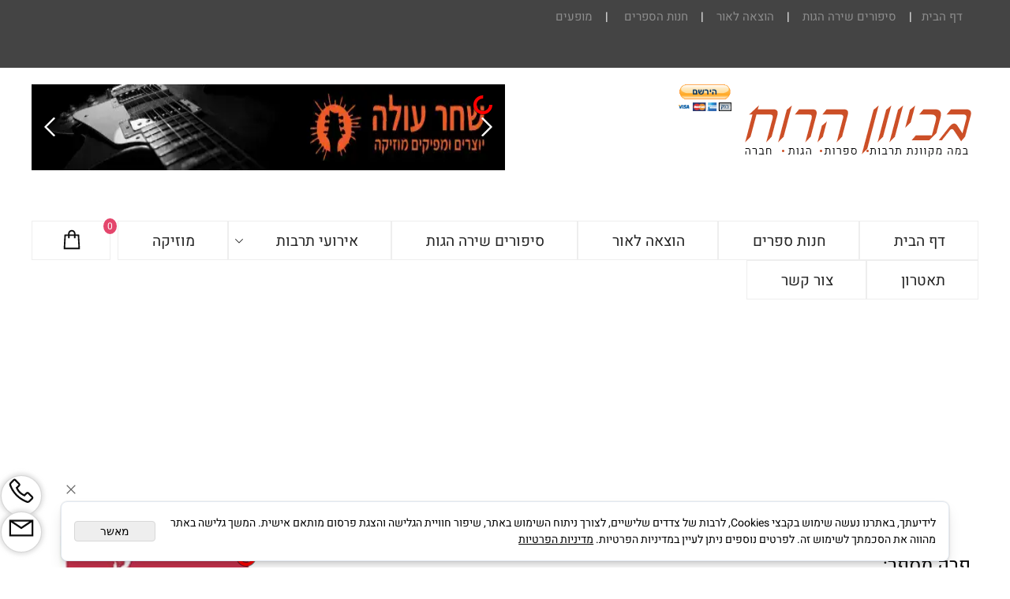

--- FILE ---
content_type: text/html
request_url: https://bkiovnhroh1.com/page3579.asp
body_size: 93199
content:
<!doctype html>
<html style="direction:rtl;" lang="he" >
<head>
    <meta charset="utf-8" />
    
    <meta name="viewport" content="width=device-width, initial-scale=1.0" />
    
            <meta name="theme-color" content="#2196f3">
            <title>בכיוון הרוח לא יוצאת עם ערסים פרק מספר מאת  נתן תמרי</title>
            <meta name="keywords" content="בכיוון הרוח, לא יוצאת עם ערסים ,פרק מספר,  נתן תמרי  ," />
            <meta name="description" content="פרק מספר מאת  נתן תמרי" />
            <meta property="og:title" content="בכיוון הרוח לא יוצאת עם ערסים פרק מספר מאת  נתן תמרי" />
            <meta property="og:description" content="פרק מספר מאת  נתן תמרי" />
            <meta property="og:site_name" content="בכיוון הרוח-במה לספרות תרבות הגות" />
            <meta property="og:url" content="https://bkiovnhroh1.com/page3579.asp" />
            
            <meta property="og:type" content="website" />
            
        <script type="application/ld+json">
{
"@context": "https://schema.org",
"@type": "WebPage",
"@id": "https://bkiovnhroh1.com/page3579.asp/#webpage",
"name": "בכיוון הרוח לא יוצאת עם ערסים פרק מספר מאת  נתן תמרי",
"url": "https://bkiovnhroh1.com/page3579.asp",
"description": "פרק מספר מאת  נתן תמרי",
"publisher": {
  "@type": "Organization",
  "@id": "https://bkiovnhroh1.com//#organization",
  "name": "בכיוון הרוח לא יוצאת עם ערסים פרק מספר מאת  נתן תמרי",
  "url": "https://bkiovnhroh1.com/"
  }
}
        </script>

        <base href="https://bkiovnhroh1.com/">
  <script>
    (function () {
      var isMobile = window.matchMedia && window.matchMedia("(max-width: 768px)").matches;
      if (isMobile) document.documentElement.classList.add("SB_Body_Mobile_Mode");
      else document.documentElement.classList.add("SB_Body_Desktop_Mode");
    })();
  </script>

            
            <link rel="stylesheet" type="text/css" href="https://cdn.2all.co.il/web/Src/css/template97.css" media="all">
            
            <link href="DolevStyle.css?v2=107" rel="stylesheet" type="text/css" media="all" />
            <link href="https://cdn.2all.co.il/web/Src/css/SB_Fonts.css" rel="stylesheet" type="text/css" media="all" />
            
        <!--  SB_Google_Tag :  Global site tag (gtag.js) - Google Analytics -->
        <script async src="https://www.googletagmanager.com/gtag/js?id=G-2MTTR6S62X"></script>
        <script>
        window.dataLayer = window.dataLayer || [];
        function gtag() { dataLayer.push(arguments); }
        gtag('js', new Date());

        
        gtag('config', 'G-2MTTR6S62X');
        
        function gtag_report_conversion(url) {
            try{
                var callback = function () {
                    if (typeof(url) != 'undefined') {
                        //window.location = url;
                    }
                };
                gtag('event', 'conversion', {'send_to': 'G-2MTTR6S62X/','event_callback': callback});
                // 'transaction_id': '','value': 1.0,'currency': 'ILS'
                return false;
            }
            catch (err) {console.log(err.message);}
        }
        function gtag_report_conversion_SB(name) {
            try{
                gtag('event', 'conversion', {'send_to': 'G-2MTTR6S62X/'});
                //,'transaction_id': '','value': 1.0,'currency': 'ILS'
                //return false;
            }catch (err) {console.log(err.message);}
        }

        


        </script>
        <link rel="canonical" href="https://bkiovnhroh1.com/page3579.asp" />
        </head>
        
            <body  id="SB_BODY_MOBILE" class="SB_BODY SB_BODY_RTL ">
                
                    <script src="https://cdn.2all.co.il/web/Src/JavaScript/JQuery2024/jquery-3.7.1.min.js" type="text/javascript"></script>
                    <header class="SB_Mobile_Header_Cont cssSb_ContainerFullWidth">
                                                                                                                                                                                                                                                                                                                                                                                                                                                                                                                                                                                                                                                                                                                                                                                                                                                                        <div class="container Css_Mobile_Top" style="min-height: 80px;">
        <!-- SB_Content_Top -->
        
<!--Content--><div class="clsDnD_Container clsBG_Fullwidth" style="background: #444444; padding: 5px; position: relative;">
<div class="row clsSBPageWidth" style="position: relative;">
<div class="col-md-9" style="padding: 5px 20px 0px 20px; position: relative;">
<div class="SB_Text_Container SB_Text_Pad" spellcheck="false" dir="rtl" style="" tabindex="0" id=""><p style="color: #ffffff;"><span style="color: #ffffff;"> <a title="דף הבית" href="DEFAULT.asp"> דף הבית </a> &nbsp; |&nbsp; &nbsp; </span> <span style="color: #ffffff;"> <a href="http://bkiovnhroh1.com/PAGE2.asp"> סיפורים שירה הגות </a> &nbsp; &nbsp;|&nbsp; &nbsp; <a href="http://bkiovnhroh1.com/PAGE464.asp"> הוצאה לאור </a> &nbsp; &nbsp;|&nbsp; &nbsp; <a title="חנות הספרים שבכיוון הרוח" href="Catalog.asp?t1=1"> חנות הספרים </a> &nbsp; &nbsp; |&nbsp; &nbsp; <a title="מופעים" href="catalog.asp?t1=2&amp;t2=1"> מופעים </a> </span></p></div>
</div>
<div class="col-md-3" style="position: relative;">

<div class="SB_Inline_Script" style=""><a href="https://ws.sharethis.com/api/sharer.php?sessionID=1649426394152.75121&amp;hostname=bkiovnhroh1.com&amp;location=%252F&amp;product=widget&amp;stid=&amp;fcmp=false&amp;fcmpv2=false&amp;publisher=ur.00000000-0000-0000-0000-000000000000&amp;refDomain=&amp;refQuery=&amp;pview_had_consent=false&amp;shareHash=sthash.T1iKVT08&amp;incomingHash=&amp;url=https%253A%252F%252Fbkiovnhroh1.com%252F&amp;sharURL=&amp;buttonType=large&amp;destination=facebook&amp;source=chicklet5x&amp;short_url=&amp;shorten=true&amp;title=%25D7%2591%25D7%259B%25D7%2599%25D7%2595%25D7%2595%25D7%259F%2520%25D7%2594%25D7%25A8%25D7%2595%25D7%2597-%25D7%2593%25D7%25A3%2520%25D7%2594%25D7%2591%25D7%2599%25D7%25AA&amp;ts=1649428685199">
<script type="text/javascript">// <!--[CDATA[
// 

// 

// 

// 

// 

(function(i, s, o, g, r, a, m) {
        i['GoogleAnalyticsObject'] = r;
        i[r] = i[r] ||
        function() {
            (i[r].q = i[r].q || []).push(arguments)
        }, i[r].l = 1 * new Date();
        a = s.createElement(o), m = s.getElementsByTagName(o)[0];
        a.async = 1;
        a.src = g;
        m.parentNode.insertBefore(a, m)
    })(window, document, 'script', '//www.google-analytics.com/analytics.js', 'ga');

    ga('create', 'UA-25187169-1', 'auto');
    ga('send', 'pageview');
// ]]--></script>
<script type="text/javascript">// <!--[CDATA[
// 

// 

// 

// 

// 

var switchTo5x = true;
// ]]--></script>
<script type="text/javascript" src="https://w.sharethis.com/button/buttons.js">// <!--[CDATA[
// 

// 

// 

// 

//
// ]]--></script>
</a></div><div class="SB_Text_Container InnerDnd" style="padding: 0px 0px 16px; z-index: 2;" spellcheck="false" dir="rtl" tabindex="0"><a class="SB_Inline_Links" href="https://www.facebook.com/profile.php?id=100063613416268" target="_blank"><p><br></p>
<p><span class="st_facebook_large" st_processed="yes" style="text-align: -webkit-center;"><span class="stButton" style="position: relative; z-index: 1; display: inline-block; cursor: pointer; margin-right: 3px; margin-left: 3px; font-size: 11px; line-height: 16px;"><span class="stLarge" style="background-size: cover; display: inline-block; height: 32px; width: 32px; position: relative; background-image: url('https://web.archive.org/web/20230306132055/https://ws.sharethis.com/images/2017/facebook_32.png');"></span></span></span><span style="text-align: -webkit-center;">&nbsp;</span><span class="st_twitter_large" st_processed="yes" style="text-align: -webkit-center;"><span class="stButton" style="position: relative; z-index: 1; display: inline-block; cursor: pointer; margin-right: 3px; margin-left: 3px; font-size: 11px; line-height: 16px;"><span class="stLarge" style="background-size: cover; display: inline-block; height: 32px; width: 32px; position: relative; background-image: url('https://web.archive.org/web/20230306132055/https://ws.sharethis.com/images/2017/twitter_32.png');"></span></span></span><span style="text-align: -webkit-center;">&nbsp;</span><span class="st_linkedin_large" st_processed="yes" style="text-align: -webkit-center;"><span class="stButton" style="position: relative; z-index: 1; display: inline-block; cursor: pointer; margin-right: 3px; margin-left: 3px; font-size: 11px; line-height: 16px;"><span class="stLarge" style="background-size: cover; display: inline-block; height: 32px; width: 32px; position: relative; background-image: url('https://web.archive.org/web/20230306132055/https://ws.sharethis.com/images/2017/linkedin_32.png');"></span></span></span><span style="text-align: -webkit-center;">&nbsp;</span><span class="st_email_large" st_processed="yes" style="text-align: -webkit-center;"><span class="stButton" style="position: relative; z-index: 1; display: inline-block; cursor: pointer; margin-right: 3px; margin-left: 3px; font-size: 11px; line-height: 16px;"><span class="stLarge" style="background-size: cover; display: inline-block; height: 32px; width: 32px; position: relative; background-image: url('https://web.archive.org/web/20230306132055/https://ws.sharethis.com/images/2017/email_32.png');"></span></span></span></p></a></div></div>
</div>
</div>
<div class="clsDnD_Container" style="position: relative;">
<div class="row">
<div class="col-md-12">
<div class="SB_Text_Container SB_fix6 SB_Sort_Group_Fix_Nested_Container" style="" tabindex="0">

</div>
</div>
</div>
</div>
<div class="clsDnD_Container" style="position: relative;">
<div class="row" style="padding: 20px 0px; position: relative;">
<div class="col-md-3" style="position: relative;">
<div class="SB_Text_Container SB_Text_Pad SB_Sort_Group_Fix_Nested_Container" style="" tabindex="0" id=""><p class="">&nbsp;</p>
<div class="SB_Img_Container_Inline SB_Fix103" style="position: relative;"><a title="דף הבית" href="https://bkiovnhroh1.com/"> <img id="60679" style="position: relative;" src="59440_3233.png" loading="lazy"> </a></div>
<p>&nbsp;</p>
<p>&nbsp;</p></div>
</div>
<div class="col-md-3" style="position: relative;">
<div class="SB_Text_Container SB_Text_Pad SB_Sort_Group_Fix_Nested_Container" tabindex="0"><form action="https://www.paypal.com/cgi-bin/webscr" method="post" target="_top" class=""><input type="hidden" name="cmd" value="_s-xclick"> <input type="hidden" name="hosted_button_id" value="QF9KXEWKAPE2Y"> <input type="image" src="https://www.paypalobjects.com/he_IL/IL/i/btn/btn_subscribeCC_LG.gif" border="0" name="submit" alt="PayPal - הדרך הקלה והבטוחה יותר לשלם באינטרנט!" fdprocessedid="gdwhgs">
<div class="SB_Img_Container_Inline SB_Fix103" style="position: relative;"><img alt="" border="0" src="https://www.paypalobjects.com/he_IL/i/scr/pixel.gif" width="1" height="1" style="position: relative;" loading="lazy"></div>
</form></div>
</div>
<div class="col-md-6" style="position: relative;">
<div class="SB_Text_Container SB_Text_Pad SB_Sort_Group_Fix_Nested_Container" spellcheck="false" dir="rtl" style="" tabindex="0">
<div class="SB_C_FlashGallery SB_inline_Iframe" sb_id="59440" gallerytype="1" galleryid="26981" style="width: 600px; height: 77px; position: relative;" id="SB_C_FlashGallery_0"></div>
</div>
</div>
</div>
</div><!--/Content-->  



<!-- /SB_Content_Top --></div>
                                                                                                                                                                                                                                                                                                                                                                                                                                                                                                                                                                                                                                                                                                                                                                                                                                                                    </header>
                                                                                                                                                                                                                                                                                                                                                                                                                                                                                                                                                                                                                                                                                                                                                                                                                                                                    
                                                                                                                                                                                                                                                                                                                                                                                                                                                                                                                                                                                                                                                                                                                                                                                                                                                                    <nav class="SB_Mobile_Header_Menu_TopPos cssSb_ContainerFullWidth">
                                                                                                                                                                                                                                                                                                                                                                                                                                                                                                                                                                                                                                                                                                                                                                                                                                                                        <div class="container Css_Mobile_Menu"><div class="sf-ma-ul-MobileMenu-DivConteiner"><ul class="sf-ma-ul sf-ma-ul-MobileMenu"><li class="sf-ma-li sf-ma-slide0" style="float:right;"><a class="sf-menu-mobile-btn0 sf-MA-OpenMenu" href="#" title="Menu" aria-label="Menu" onclick="javascript:return(false);"><span class="sf-ma-li-Icon sf-ma-li-Icon-SVG" ><svg xmlns="http://www.w3.org/2000/svg" viewBox="0 0 32 32"><path d="M 4 7 L 4 9 L 28 9 L 28 7 Z M 4 15 L 4 17 L 28 17 L 28 15 Z M 4 23 L 4 25 L 28 25 L 28 23 Z"/></svg></span></a></li><li class="sf-ma-li sf-MA-Shopping" style="float:left;"><a href="#" onclick="javascript:return(false);" title="Cart" aria-label="Cart" ><div class="clsCat_Basket_Count">0</div><span class="sf-ma-li-Icon sf-ma-li-Icon-SVG" ><svg xmlns="http://www.w3.org/2000/svg" viewBox="0 0 32 32"><path d="M 16 3 C 13.253906 3 11 5.253906 11 8 L 11 9 L 6.0625 9 L 6 9.9375 L 5 27.9375 L 4.9375 29 L 27.0625 29 L 27 27.9375 L 26 9.9375 L 25.9375 9 L 21 9 L 21 8 C 21 5.253906 18.746094 3 16 3 Z M 16 5 C 17.65625 5 19 6.34375 19 8 L 19 9 L 13 9 L 13 8 C 13 6.34375 14.34375 5 16 5 Z M 7.9375 11 L 11 11 L 11 14 L 13 14 L 13 11 L 19 11 L 19 14 L 21 14 L 21 11 L 24.0625 11 L 24.9375 27 L 7.0625 27 Z"/></svg></span></a></li></ul></div><div id="SB_Menu_2514" class="cls_div_menu_h"><UL class="sf-menu sf-js-disable sf-menu-rtl  sf-h-2 " id="DDMenuTop"><li class="sf-ma-li sf-MA-Shopping" style="float:left;"><a href="#" onclick="javascript:return(false);" title="Cart" aria-label="Cart" ><div class="clsCat_Basket_Count">0</div><span class="sf-ma-li-Icon sf-ma-li-Icon-SVG" ><svg xmlns="http://www.w3.org/2000/svg" viewBox="0 0 32 32"><path d="M 16 3 C 13.253906 3 11 5.253906 11 8 L 11 9 L 6.0625 9 L 6 9.9375 L 5 27.9375 L 4.9375 29 L 27.0625 29 L 27 27.9375 L 26 9.9375 L 25.9375 9 L 21 9 L 21 8 C 21 5.253906 18.746094 3 16 3 Z M 16 5 C 17.65625 5 19 6.34375 19 8 L 19 9 L 13 9 L 13 8 C 13 6.34375 14.34375 5 16 5 Z M 7.9375 11 L 11 11 L 11 14 L 13 14 L 13 11 L 19 11 L 19 14 L 21 14 L 21 11 L 24.0625 11 L 24.9375 27 L 7.0625 27 Z"/></svg></span></a></li><LI id="LI_H_92166"><a href="https://bkiovnhroh1.com/default.asp" target="_self" id="LI_A_92166" class="sf-a">דף הבית</a></LI><LI id="LI_H_126910"><a href="https://bkiovnhroh1.com/catalog.asp?t1=1&t2=1" target="_self" id="LI_A_126910" class="sf-a">חנות ספרים</a></LI><LI id="LI_H_126911"><a href="http://argaman-pab.com/" target="_self" id="LI_A_126911" class="sf-a">הוצאה לאור</a></LI><LI id="LI_H_92170"><a href="https://bkiovnhroh1.com/page2.asp" target="_self" id="LI_A_92170" class="sf-a">סיפורים שירה הגות</a></LI><LI id="LI_H_92190"><a href="https://bkiovnhroh1.com/page5.asp" target="_self" id="LI_A_92190" class="sf-a">אירועי תרבות</a><UL isFirstUL="1"><LI id="LI_H_92188"><a href="https://bkiovnhroh1.com/page1807.asp" target="_self" class="sf-a">ראיונות</a></LI><LI id="LI_H_92192"><a href="https://bkiovnhroh1.com/page884.asp" target="_self" id="LI_A_92192" class="sf-a">רדיו בכיוון הרוח</a></LI><LI id="LI_H_92194"><a href="https://bkiovnhroh1.com/page1781.asp" target="_self" id="LI_A_92194" class="sf-a">קולנוע טלויזיה </a></LI></UL></LI><LI id="LI_H_92164"><a href="https://bkiovnhroh1.com/page2151.asp" target="_self" id="LI_A_92164" class="sf-a">מוזיקה</a></LI><LI id="LI_H_92165"><a href="https://bkiovnhroh1.com/page115.asp" target="_self" id="LI_A_92165" class="sf-a">תאטרון</a></LI><LI id="LI_H_92171"><a href="https://bkiovnhroh1.com/contact1.asp" target="_self" id="LI_A_92171" class="sf-a">צור קשר</a></LI></UL></div></div>
                                                                                                                                                                                                                                                                                                                                                                                                                                                                                                                                                                                                                                                                                                                                                                                                                                                                    </nav>
                                                                                                                                                                                                                                                                                                                                                                                                                                                                                                                                                                                                                                                                                                                                                                                                                                                                    
                                                                                                                                                                                                                                                                                                                                                                                                                                                                                                                                                                                                                                                                                                                                                                                                                                                                    <!--[if lt IE 9]><style type="text/css">.container{width:1200px;}</style><![endif]-->
                                                                                                                                                                                                                                                                                                                                                                                                                                                                                                                                                                                                                                                                                                                                                                                                                                                                    <style>
                                                                                                                                                                                                                                                                                                                                                                                                                                                                                                                                                                                                                                                                                                                                                                                                                                                                        .Css_Mobile_Top, .Css_Mobile_Header2, .SB_Mobile_Menu_Container, .cls_SB_RMenu, .Css_Mobile_PageContent, .SB_Mobile_LMenu_Container, .Css_Mobile_Footer {
                                                                                                                                                                                                                                                                                                                                                                                                                                                                                                                                                                                                                                                                                                                                                                                                                                                                            position: relative;
                                                                                                                                                                                                                                                                                                                                                                                                                                                                                                                                                                                                                                                                                                                                                                                                                                                                        }

                                                                                                                                                                                                                                                                                                                                                                                                                                                                                                                                                                                                                                                                                                                                                                                                                                                                        @media (min-width: 768px) and (max-width:1200px) {
                                                                                                                                                                                                                                                                                                                                                                                                                                                                                                                                                                                                                                                                                                                                                                                                                                                                            HTML {
                                                                                                                                                                                                                                                                                                                                                                                                                                                                                                                                                                                                                                                                                                                                                                                                                                                                                width: 1200px !important;
                                                                                                                                                                                                                                                                                                                                                                                                                                                                                                                                                                                                                                                                                                                                                                                                                                                                            }
                                                                                                                                                                                                                                                                                                                                                                                                                                                                                                                                                                                                                                                                                                                                                                                                                                                                        }

                                                                                                                                                                                                                                                                                                                                                                                                                                                                                                                                                                                                                                                                                                                                                                                                                                                                        @media (max-width:1200px) {
                                                                                                                                                                                                                                                                                                                                                                                                                                                                                                                                                                                                                                                                                                                                                                                                                                                                            .clsBG_Fullwidth {
                                                                                                                                                                                                                                                                                                                                                                                                                                                                                                                                                                                                                                                                                                                                                                                                                                                                                width: 100% !important;
                                                                                                                                                                                                                                                                                                                                                                                                                                                                                                                                                                                                                                                                                                                                                                                                                                                                                margin-left: auto !important;
                                                                                                                                                                                                                                                                                                                                                                                                                                                                                                                                                                                                                                                                                                                                                                                                                                                                                margin-right: auto !important;
                                                                                                                                                                                                                                                                                                                                                                                                                                                                                                                                                                                                                                                                                                                                                                                                                                                                            }
                                                                                                                                                                                                                                                                                                                                                                                                                                                                                                                                                                                                                                                                                                                                                                                                                                                                        }

                                                                                                                                                                                                                                                                                                                                                                                                                                                                                                                                                                                                                                                                                                                                                                                                                                                                        @media (min-width: 768px) {
                                                                                                                                                                                                                                                                                                                                                                                                                                                                                                                                                                                                                                                                                                                                                                                                                                                                            .container:not(Css_Mobile_Top) {
                                                                                                                                                                                                                                                                                                                                                                                                                                                                                                                                                                                                                                                                                                                                                                                                                                                                                width: 1200px;
                                                                                                                                                                                                                                                                                                                                                                                                                                                                                                                                                                                                                                                                                                                                                                                                                                                                            }
                                                                                                                                                                                                                                                                                                                                                                                                                                                                                                                                                                                                                                                                                                                                                                                                                                                                        }

                                                                                                                                                                                                                                                                                                                                                                                                                                                                                                                                                                                                                                                                                                                                                                                                                                                                        .SB_Mobile_Menu_Container {
                                                                                                                                                                                                                                                                                                                                                                                                                                                                                                                                                                                                                                                                                                                                                                                                                                                                            width: 0px;
                                                                                                                                                                                                                                                                                                                                                                                                                                                                                                                                                                                                                                                                                                                                                                                                                                                                            min-height: 500px;
                                                                                                                                                                                                                                                                                                                                                                                                                                                                                                                                                                                                                                                                                                                                                                                                                                                                        }

                                                                                                                                                                                                                                                                                                                                                                                                                                                                                                                                                                                                                                                                                                                                                                                                                                                                        .Css_Mobile_PageContent {
                                                                                                                                                                                                                                                                                                                                                                                                                                                                                                                                                                                                                                                                                                                                                                                                                                                                            width: 900px;
                                                                                                                                                                                                                                                                                                                                                                                                                                                                                                                                                                                                                                                                                                                                                                                                                                                                            min-height: 500px;
                                                                                                                                                                                                                                                                                                                                                                                                                                                                                                                                                                                                                                                                                                                                                                                                                                                                        }

                                                                                                                                                                                                                                                                                                                                                                                                                                                                                                                                                                                                                                                                                                                                                                                                                                                                        .SB_Mobile_LMenu_Container {
                                                                                                                                                                                                                                                                                                                                                                                                                                                                                                                                                                                                                                                                                                                                                                                                                                                                            width: 300px;
                                                                                                                                                                                                                                                                                                                                                                                                                                                                                                                                                                                                                                                                                                                                                                                                                                                                            min-height: 500px;
                                                                                                                                                                                                                                                                                                                                                                                                                                                                                                                                                                                                                                                                                                                                                                                                                                                                        }

                                                                                                                                                                                                                                                                                                                                                                                                                                                                                                                                                                                                                                                                                                                                                                                                                                                                        .clsSBPageWidth {
                                                                                                                                                                                                                                                                                                                                                                                                                                                                                                                                                                                                                                                                                                                                                                                                                                                                            max-width: 1200px !important;
                                                                                                                                                                                                                                                                                                                                                                                                                                                                                                                                                                                                                                                                                                                                                                                                                                                                            margin: 0px auto;
                                                                                                                                                                                                                                                                                                                                                                                                                                                                                                                                                                                                                                                                                                                                                                                                                                                                        }
                                                                                                                                                                                                                                                                                                                                                                                                                                                                                                                                                                                                                                                                                                                                                                                                                                                                    </style>
                                                                                                                                                                                                                                                                                                                                                                                                                                                                                                                                                                                                                                                                                                                                                                                                                                                                    <style> .SB_Mobile_Menu_Container,.Css_Mobile_PageContent,.SB_Mobile_LMenu_Container {float:right;}  </style>
                                                                                                                                                                                                                                                                                                                                                                                                                                                                                                                                                                                                                                                                                                                                                                                                                                                                    <div class="SB_Mobile_Page_Container cssSb_ContainerFullWidth">
                                                                                                                                                                                                                                                                                                                                                                                                                                                                                                                                                                                                                                                                                                                                                                                                                                                                        <div class="container SB_Mobile_Page_Container_Table">
                                                                                                                                                                                                                                                                                                                                                                                                                                                                                                                                                                                                                                                                                                                                                                                                                                                                            <div class="row SB_Row_PageContent">
                                                                                                                                                                                                                                                                                                                                                                                                                                                                                                                                                                                                                                                                                                                                                                                                                                                                                
                                                                                                                                                                                                                                                                                                                                                                                                                                                                                                                                                                                                                                                                                                                                                                                                                                                                                <main class="Css_Mobile_PageContent col-md" tabindex="0">
                                                                                                                                                                                                                                                                                                                                                                                                                                                                                                                                                                                                                                                                                                                                                                                                                                                                                    
                                                                                                                                                                                                                                                                                                                                                                                                                                                                                                                                                                                                                                                                                                                                                                                                                                                                                    <!-- SB_Content_Page -->
                                                                                                                                                                                                                                                                                                                                                                                                                                                                                                                                                                                                                                                                                                                                                                                                                                                                                    <!-- step 4 -->
                                                                                                                                                                                                                                                                                                                                                                                                                                                                                                                                                                                                                                                                                                                                                                                                                                                                                                                                                                            
<!--Content--><p dir="RTL" style="text-align: right;"><span style="font-size: 24px;">פרק מספר:</span><br /><span style="font-size: 24px;">לא יוצאת עם ערסים/ נתן תמרי&nbsp; &nbsp;<br /> &nbsp; &nbsp;</span> <img src="http://www.2all.co.il/web/Sites/bkivonhroh1/59440_2960.jpg" id="93246" style="width: 260px; height: 240px;" />&nbsp;<br /><span style="font-size: 20px;">"ליאת או "קורנליה." - כך ביקשה שיקרא לה כשדיברו בטלפון -&nbsp; התעוררה למחרת, פקחה עיניים ושאלה את עצמה.</span></p>
<p dir="RTL" style="font-size: 20px;">"ההיה או חלמתי חלום?"</p>
<p dir="RTL" style="font-size: 20px;">הכל התערבב לה, סקס "רוחני" וסיום פיזי כה חזק שמזמן לא חוותה.</p>
<p dir="RTL" style="font-size: 20px;">"פיתיתי אותו? או הוא אותי?" ניסתה לשחזר את מהלך העניינים.</p>
<p dir="RTL" style="font-size: 20px;">אני כנראה נואשת (לסקס) והוא זיהה את זה. הוא ויתר על זיון אמיתי ונשאר איתי, ומי היא הזיון שעליו ויתר? ואיך פתאום בני נעלם אתמול בערב ונשכח.</p>
<p dir="RTL" style="font-size: 20px;">&nbsp;&nbsp;&nbsp;&nbsp; כן, במציאות בגלל בני נעשיתי עצורה ומתרחקת.</p>
<p dir="RTL" style="font-size: 20px;">"די ליאת, תעיפי כבר את בני לכל הרוחות."</p>
<p dir="RTL" style="font-size: 20px;">ואיך אתמול עם סמי בטלפון הייתי כל כך נועזת?</p>
<p dir="RTL" style="font-size: 20px;">"מתוקה אמרת? אתה אוהב ללקק?"</p>
<p dir="RTL" style="font-size: 20px;">והוא מיד הבין וענה לי, "מאד אוהב ללקלק," ללקלק הוא אמר שזה כבר לגמרי שונה מללקק שאפשר לפרש לכל כיוון, ללקלק זה אחרת, והתחיל להיות לי נעים בגוף, הרגשה שכבר מזמן לא חוויתי.&nbsp; לא היה שם שום דבר פיזי שיכול לקלקל או לפגום, כמו תנועה לא נכונה במקום לא נכון שתכבה אותי. לא היה שם שום דבר מרתיע, הרגשתי בשליטה, לא חששתי, הייתי אנונימית, הייתי קורנליה. בכל רגע יכולתי לנתק, לא גוף ולא צורה רק מילים ודמיון. "הליקלוק שלך נעים לי אמרתי לו -&nbsp; עודד... הליקלוק שלך&nbsp; עושה לי צמרמורת."</p>
<p dir="RTL" style="font-size: 20px;">&nbsp;&nbsp;&nbsp;&nbsp;&nbsp;&nbsp; אתמול בטלפון היה לי טוב, שמרתי את מספר הטלפון וכתבתי לידו 'סמי' אבל לא נראה לי שאצלצל שוב. גם אין סיכוי שניפגש, הרי אם במציאות היינו יושבים נניח בבית קפה ומשוחחים, מה היה קורה? על מה מדברים עם אחד שלא קורא ספרים? הוא היה מספר לי אולי על הפועל או מכבי תל אביב ואני הייתי מצטטת שורה של נתן זך או שימבורסקה. לא, אין לזה סיכוי. אה, אולי סרטים? הוא אוהב סרטים - מכנה משותף - אבל אני כנראה הייתי משעממת אותו במונחים כמו אירוע מחולל, רבדים, שוטים וסאב קונטקס.</p>
<p dir="RTL" style="font-size: 20px;">&nbsp;&nbsp;&nbsp;&nbsp;&nbsp;&nbsp; המחשבות הסנוביות האלה לא מתאימות לי: "שימבורסקה, רבדים וסאב קונטקס," נזכרתי בחבר הראשון שלי, אלי, שהיה עוזר המציל בחוף גורדון. הוא היה בן עשרים ואני הייתי תלמידה חולמנית בתיכון. זה היה ביום קיץ קצת לפני החופש הגדול, הייתה כבר אוירה של סוף שנה. אני ותלמידות נוספות הברזנו והגענו לחוף. ישבנו שם על החול והסתכלנו על הגלים והאנשים. חלק מהבנות העירו על הבנים שעברו, צחקו וחילקו ביניהן מחמאות, "הומו, קוף, חנון, גמד, חרמן, שחצן."</p>
<p dir="RTL" style="font-size: 20px;">&nbsp;&nbsp;&nbsp;&nbsp;&nbsp;&nbsp;&nbsp; פתאום הוא יצא מהמים, אלי עוזר המציל, דנה סיננה "אפולו," וזוהר אמרה "ואו," ורק אני שתקתי והתבוננתי בו, בגופו המוצק השחרחר השזוף והשרירי. כשעבר לידינו טיפות המים החליקו על עורו השחום שהבריק בשמש. הייתי בת שבע עשרה, תולעת ספרים, במיוחד ספרי שירה ואלי? לא היה בו שום דבר אינטלקטואלי, אבל נמשכתי אליו. "אנטיגונה? מי זאת?" "ביאליק?" זה שם של רחוב ומיתולוגיה התחרזה לו עם גניקולוגיה. אבל זה היה הקיץ החם שלנו, הייתי מגיעה לחוף לפנות ערב מתיישבת על שובר הגלים וצופה בשקיעה, וכשירד הערב שחיות לילה, סקס במים החמימים נשיקות מלוחות מתוקות, סקס על החול הרך ובסוכת המציל, והכוכבים נצצו בשמיים. אלי היה הראשון שלי. זה היה קיץ נפלא של אהבה, אבל החופש עבר והלימודים התחילו ואלי התפוגג וגם האהבה. אבל עד היום אני נמשכת לחוף גורדון, לשובר הגלים ולשקיעה.</p>
<p dir="RTL" style="font-size: 20px;">&nbsp;&nbsp;&nbsp;&nbsp; אולי סוף סוף גם בני נגמר? אולי אתמול בערב מחקתי אותו? הכרתי את בני לפני שנה בקאמרה אובסקורה בחוג לכתיבה יוצרת. הסיפורים הקצרים שכתב הקסימו אותי. מהסיפורים שלי לא הייתי מרוצה. תולעת ספרים שכמוני. רציתי לכתוב כמו הסופרים האהובים עלי: מאיר שלו עמוס עוז, אברהם הפנר או לפחות כמו אתגר קרת שהיה אז פופולרי. רבים בסדנאות ניסו לכתוב כמוהו. לי יצאו סיפורים קצרים שלא הייתי שלמה איתם, ותמיד כשהגיע תורי לקרוא התנצלתי קודם.</p>
<p dir="RTL" style="font-size: 20px;">"זו רק סקיצה, הסיפור עוד לא גמור, אני עוד צריכה להעמיק את הדמויות."</p>
<p dir="RTL" style="font-size: 20px;">&nbsp;&nbsp;&nbsp;&nbsp; באחת ההפסקות ניגשתי אליו.</p>
<p dir="RTL" style="font-size: 20px;">"אתה מצייר יפה," אמרתי, "כשאתה מקריא סצנות אני ממש רואה אותן."</p>
<p dir="RTL" style="font-size: 20px;">"זה לא אני שמצייר," זה אומר יותר עלייך.</p>
<p dir="RTL" style="font-size: 20px;">"מה זה אומר עלי?"</p>
<p dir="RTL" style="font-size: 20px;">"שיש לך דמיון ואת מסוגלת 'לראות' כתיבה"</p>
<p dir="RTL" style="font-size: 20px;">"תמיד כתבת?" שאלתי.</p>
<p dir="RTL" style="font-size: 20px;">"תמיד כתבתי, אבל מאז שהתגרשתי לפני שנתיים נכנסתי לזה חזק. הכתיבה שלי התחילה לזרום, הכתיבה עשתה אותי מבין יותר, רגיש יותר."</p>
<p dir="RTL" style="font-size: 20px;">"הסיפור שלך, הסיפורים שלך ממש מרגשים אותי," הוא אמר לי כשירדנו יחד במדרגות.</p>
<p dir="RTL" style="font-size: 20px;">"הסיפורים שלי?"</p>
<p dir="RTL" style="font-size: 20px;">כמובן שגם הערב כשהקראתי את הסיפור הקצר שלי לא פסחתי על ההקדמה.</p>
<p dir="RTL" style="font-size: 20px;">"אבל למה את תמיד מתנצלת לפני שאת מקריאה?"</p>
<p dir="RTL" style="font-size: 20px;">&nbsp;&nbsp;&nbsp;&nbsp; סיפרתי לו איך אני מרגישה מול הסופרים האהובים עלי, התברר שהם אהובים גם עליו, חוץ מאברהם הפנר.</p>
<p dir="RTL" style="font-size: 20px;">"אברהם הפנר סופר? ידעתי שהוא עושה סרטים, שמעת על הסרט לאן נעלם דניאל וקס?" הוא הבטיח לקרוא ספר שלו שהמלצתי (כמו אבלאר &ndash; כמו אלואיז)"</p>
<p dir="RTL" style="font-size: 20px;">בני נראה כבן ארבעים, חנון כזה, אבל חתיך, פנים בהירות, גבוה, שיער שטני מתולתל ואסוף כקוקו ועיניים חומות שהביטו בי ברוך.</p>
<p dir="RTL" style="font-size: 20px;">"את כותבת הרבה?"</p>
<p dir="RTL" style="font-size: 20px;">הגענו לרחוב.</p>
<p dir="RTL" style="font-size: 20px;">"אתה פה עם רכב?"</p>
<p dir="RTL" style="font-size: 20px;">"לא, אני תופס אוטובוס לפתח תקוה."</p>
<p dir="RTL" style="font-size: 20px;">הצעתי להקפיץ אותו לתחנה.</p>
<p dir="RTL" style="font-size: 20px;">"את כותבת הרבה?"</p>
<p dir="RTL" style="font-size: 20px;">"כל הזמן, אבל למגירה."</p>
<p dir="RTL" style="font-size: 20px;">הגענו לתחנה חשוכה ברחוב המסגר, עצרתי והמשכנו לדבר.</p>
<p dir="RTL" style="font-size: 20px;">על נועה פז שהייתה בטוחה שככל שהסיפורים שלה מעורפלים יותר, מסתוריים ולא מובנים, הם טובים יותר, וגילי שכתבה סיפור בנאלי על חיילים במחסום שמכים פלסטינאית בהריון, ושרון שהחמיאה לה ואמרה. "כמה מקורי ונוגע ללב." רגע קודם היללה גילי את הסיפור של שרון שהגיבורה החולמנית בסיפור שלה פוסעת בשדרות בפאריז כשעלי שלכת נושרים לרגליה. "מדהים." היא אמרה. "נורא יפה תפתחי ותרחיבי את זה לספר."</p>
<p dir="RTL" style="font-size: 20px;">"קליקות." הוא אמר לי, אחת מחמיאה לשניה על כלום ולאחרות הן שולחות ביקורות ארסיות והמנחה שותקת. צחקנו ואחר כך השתתקנו. הוא כל כך נחמד ומבין, שאלתי את עצמי, 'מי מתגרשת מאחד כזה'?</p>
<p dir="RTL" style="font-size: 20px;">בני הביט בי בחושך.</p>
<p dir="RTL" style="font-size: 20px;">"אז נתראה בשבוע הבא." אמרתי.</p>
<p dir="RTL" style="font-size: 20px;">הוא הניח את ידו על כתפי קירב את פניו ולחש לי</p>
<p dir="RTL" style="font-size: 20px;">"אני מת לזיין אותך"</p>
<p dir="RTL" style="font-size: 20px;">הופתעתי, זו הדרך שלו לחזר? ניסיתי לחשוב איך להגיב, לצחוק, לענות בהגיון, להדוף אותו ממני?</p>
<p dir="RTL" style="font-size: 20px;">"את צריכה זיין" אמר וחיפש את שפתי.</p>
<p dir="RTL" style="font-size: 20px;">היסטתי את פני אמרתי לו.</p>
<p dir="RTL" style="font-size: 20px;">"לא ככה בני, לא."</p>
<p dir="RTL" style="font-size: 20px;">ידו נכרכה סביבי בכח ובידו השניה החל ללטף את חזי, ניסיתי להשתחרר.</p>
<p dir="RTL" style="font-size: 20px;">"לא בני אמרתי, לא, עוף ממני, צא מהמכונית"</p>
<p dir="RTL" style="font-size: 20px;">הוא הצמיד אותי בחוזקה למושב, אצבעותיו פרמו כפתורים במכנסי, שפתיו שוב חיפשו את שפתי.</p>
<p dir="RTL" style="font-size: 20px;">"לא, לאאא, לא," ניסיתי להתנגד. אצבעות חזקות מתחת למכנסי ניסו לפסק את רגלי. אוטובוס מאחורינו צפר והבהב באורות. בני התנתק במהירות ואמר, "אז נתראה בשבוע הבא," ומיהר לאוטובוס.</p>
<p dir="RTL" style="font-size: 20px;">סידרתי את מכנסי וחולצתי ונסעתי משם.</p>
<p dir="RTL" style="font-size: 20px;">&nbsp;</p>
<p dir="RTL" style="font-size: 20px;">כל הזכויות שמורות למחבר &ndash; נתן תמרי&nbsp;&nbsp;&nbsp;&nbsp;&nbsp;&nbsp;&nbsp;&nbsp;&nbsp;&nbsp;&nbsp;&nbsp;&nbsp;&nbsp;&nbsp;&nbsp;&nbsp;&nbsp;&nbsp;&nbsp;&nbsp;&nbsp;&nbsp;&nbsp;&nbsp;&nbsp;&nbsp;</p>
<p dir="RTL" style="font-size: 20px;">&nbsp;</p><!--/Content-->
<!-- step 5 --><!-- /SB_Content_Page -->

         </main><div valign="top" class="SB_Mobile_LMenu_Container col-md">
             
        <!-- SB_Content_LMenu -->
        <!--Content--><div class="clsDnD_Container" style="position: relative;">
<div class="row" style="position: relative;">
<div class="col-md-12 SB_Elm_MinHeight" style="position: relative;"><div class="SB_C_FlashGallery SB_inline_Iframe" sb_id="59440" gallerytype="2" galleryid="26188" style="width: 100%; height: 350px;" id="SB_C_FlashGallery_1"></div><center class="SB_Text_Container SB_fix100 SB_Sort_Group_Fix_Nested_Container" spellcheck="false" dir="rtl" tabindex="0" style=""><div id="SB_C_FlashGallery_2" class="SB_C_FlashGallery SB_inline_Iframe" style="width: 300px; height: 250px; position: relative;"></div></center></div>
</div>
</div><!--/Content-->

        <!-- /SB_Content_LMenu -->
        
         </div>
                                                                                            </div></div></div>
                                                                                            <footer class="SB_Mobile_Bottom_Background cssSb_ContainerFullWidth">
                                                                                                <div class="container Css_Mobile_Footer" style="clear: both;">
        <!-- SB_Content_Bottom -->
        <!--Content-->

<div class="clsDnD_Container" style="position: relative;"><div class="row">
<div class="col-md-12" style="">
<div class="SB_Text_Container InnerDnd" style="padding: 0px 0px 16px; z-index: 2;" tabindex="0"><div class="fb-like" data-href="" data-width="" data-layout="button_count" data-action="like" data-size="large" data-share="true"></div></div><div class="SB_Text_Container SB_fix6 SB_Sort_Group_Fix_Nested_Container" style="" tabindex="0">

</div>
</div>
</div></div>
<div class="clsDnD_Container" style="position: relative; left: 0px; top: 0px;">
<div class="row" style="position: relative;">
<div class="col-md-2" style="padding: 20px 20px 20px 20px; position: relative;">
<div class="SB_Text_Container SB_Text_Pad SB_Sort_Group_Fix_Nested_Container" style="" tabindex="0">
<div class="SB_Img_Container_Inline SB_Fix103" style="display: block; border: 0px; width: 125px; margin-left: auto; margin-right: auto; position: relative;"><a href="https://bikovonhroh1.cupatbravo.co.il/" style="color: #7d3b3b;" target="_blank" class="SB_Inline_Links"> <img src="https://bikovonhroh1.cupatbravo.co.il/files/partner/promotion/site/he/120x240.gif" alt="קופת BRAVO!" border="0" style="display: block; border: 0px; width: 125px; margin-left: auto; margin-right: auto; position: relative;" loading="lazy"> </a></div>
</div>
<div class="SB_Text_Container" style="" spellcheck="false" dir="rtl" tabindex="0"></div></div>
<div class="col-md-4" style="padding: 20px 0px 20px 0px; position: relative;"><center class="SB_Text_Container SB_fix100 SB_Sort_Group_Fix_Nested_Container" style="" tabindex="0">
<div class="SB_C_FlashGallery SB_inline_Iframe" sb_id="59440" gallerytype="1" galleryid="2582" style="width: 300px; height: 250px; position: relative;" id="SB_C_FlashGallery_2"></div>
<br> <br></center></div>
<div class="col-md-3" style="padding: 20px 20px 20px 20px; position: relative;">
<div class="SB_Text_Container SB_Text_Pad" spellcheck="false" dir="rtl" tabindex="0"><p style="color: #ffffff; font-size: 20px; font-weight: bold;">מפת האתר</p>
<p style="color: #c0c0c0;"><a href="PAGE2.asp" title="סיפורים שירה הגות" value="&lt;span&gt;סיפורים שירה הגות&lt;/span&gt;"> סיפורים שירה הגות </a></p>
<p style="color: #c0c0c0;"><a href="http://bkiovnhroh1.com/PAGE2151.asp"> מוזיקה </a></p>
<p style="color: #c0c0c0;"><a href="http://bkiovnhroh1.com/PAGE115.asp"> תיאטרון </a></p>
<p style="color: #c0c0c0;"><a href="http://bkiovnhroh1.com/PAGE5.asp"> אירועי תרבות<br></a><a href="https://www.bemazal.com/%D7%A6%D7%9C%D7%9D-%D7%90%D7%99%D7%A8%D7%95%D7%A2%D7%99%D7%9D-%D7%9E%D7%95%D7%9E%D7%9C%D7%A5/%D7%A6%D7%99%D7%9C%D7%95%D7%9D-%D7%91%D7%A8%D7%99%D7%AA-%D7%9E%D7%99%D7%9C%D7%94/">צלם לברית</a></p>
<p style="color: #c0c0c0;"><a href="http://bkiovnhroh1.com/PAGE1807.asp"> ראיונות </a></p>
<p style="color: #c0c0c0;"><a href="http://bkiovnhroh1.com/PAGE1781.asp"> קולנוע </a> &nbsp;</p>
<p style="color: #c0c0c0;"><a href="http://bkiovnhroh1.com/PAGE884.asp"> רדיו </a> <br></p>
<p style="color: #c0c0c0;">ניוזלטר</p>
<p style="color: #c0c0c0;"><a href="http://bkiovnhroh1.com/PAGE464.asp"> הוצאה לאור </a></p>
<p style="color: #c0c0c0;"><a href="https://bkiovnhroh1.com/PAGE3915.asp">אוכל ומסעדות</a></p>
<p style="color: #c0c0c0;"><a href="https://bkiovnhroh1.com/PAGE3916.asp">צרכנות</a></p>
<p style="color: #c0c0c0;"><a href="https://bkiovnhroh1.com/PAGE3917.asp">קיימות וסביבה</a></p>
<p style="color: #c0c0c0;"><a href="http://bkiovnhroh1.com/CATALOG.asp?T1=1"> חנות ספרים</a></p>
<p style="color: #c0c0c0;"><a href="https://bkiovnhroh1.com/PAGE4536.asp%20">מדור מדע</a></p></div>
</div>
<div class="col-md-3" style="padding: 20px 20px 20px 20px; position: relative;">
<div class="SB_Text_Container SB_Text_Pad SB_Sort_Group_Fix_Nested_Container" spellcheck="false" dir="rtl" tabindex="0"><div class="SB_Img_Container_Inline SB_Fix103" style="position: relative;"><img src="59440_3252.png" id="94960" style="position: relative;" loading="lazy"></div><p style="color: #c0c0c0;">נוסד: 2011</p><p style="color: #c0c0c0;">בעלים ומייסד: ראובן שבת&nbsp;</p><p style="color: #c0c0c0;" class="">עורכים:</p><p style="color: #c0c0c0;" class="">תרבות- צביה ויצמן כספי</p><p style="color: #c0c0c0;" class="">מוזיקה- שחר כהן</p><p style="color: #c0c0c0;" class="">אומנות- מארי רוזנבלום</p><p style="color: #c0c0c0;" class="">ראיונות- בלפור חקק</p><p style="color: #c0c0c0;" class="">תאטרון- חגית בת אליעזר</p><p style="color: #c0c0c0;" class="">קולנוע וטלויזיה- מוקה קריגר</p><p style="color: #c0c0c0;">ערוץ יוטיוב- ראובן שבת</p><p style="color: #c0c0c0;" class="">רדיו-מוטי גרנר ז"ל.</p><p style="color: #c0c0c0;">ניוזלטר- אסנת יששכרוף</p><p class="MsoNormal" dir="RTL" style="text-align: right; direction: rtl; unicode-bidi: embed;"><span lang="HE" style="color: #ffffff;"> <span style="color: #c0c0c0; text-align: start;"> מנהל פרסום וחסויות - אמנון שלמון </span> <br></span></p><p style="color: #c0c0c0;" class="">קשרי ציבור ועיתונות- דיוניסוס יחסי ציבור</p><p style="color: #c0c0c0;" class="">אנתולוגיות בינלאומיות וקשרי חוץ - איריס כליף</p></div>
</div>
</div>
</div>
<div class="clsDnD_Container clsBG_Fullwidth" style="background: rgb(204, 79, 39); padding: 5px; position: relative;">
<div class="row clsSBPageWidth" style="position: relative;">
<div class="col-md-12" style="position: relative;">
<div class="SB_Text_Container SB_Text_Pad" style="" tabindex="0">
<p style="text-align: center; color: #ffffff;">© כל הזכויות שמורות לאתר "בכיוון הרוח" - 2011 טל: 050-8517840</p>
</div>
</div>
</div>
</div>
<div class="clsDnD_Container" style="position: relative;">
<div class="row">
<div class="col-md-12">
<div class="SB_Text_Container SB_Text_Pad SB_Sort_Group_Fix_Nested_Container" tabindex="0"></div>
</div>
</div>
</div>
<div class="clsDnD_Container" style="position: relative;" draggable="false"><div class="row SB_fix2"><div class="col-md-12 SB_fix3"></div></div></div>



<div class="clsDnD_Container"><div class="row"><div class="col-md-12"><center class="SB_Text_Container SB_fix100 SB_Sort_Group_Fix_Nested_Container" style="" tabindex="0"><!--<script type="text/javascript">
                    // <![CDATA[
                    google_ad_client = "ca-pub-6402486108574047"; /* בכיוון הרוח */
                    google_ad_slot = "5021114374";
                    google_ad_width = 728;
                    google_ad_height = 90;
                    // ]]>
                    </script>
                    <script type="text/javascript" src="http://pagead2.googlesyndication.com/pagead/show_ads.js">
                    // <![CDATA[
                    // ]]>
                    </script>-->
<div class="SB_Inline_Script" style=""><script type="text/javascript" src="//pagead2.googlesyndication.com/pagead/js/adsbygoogle.js">// <!--[CDATA[
//
// ]]--></script>




<script type="text/javascript">
    // <!--[CDATA[
    $('.clsOptOrder1').text("תשלום בביט");
    // ]]-->
</script></div>
<!-- בכיוון הרוח-מודעת רוחב קטנה --> <ins class="adsbygoogle" style="display: block;" data-ad-client="ca-pub-6402486108574047" data-ad-slot="4115738379" data-ad-format="auto"> </ins>
<div class="SB_Inline_Script" style="">
<script type="text/javascript">// <!--[CDATA[
// 
                            (adsbygoogle = window.adsbygoogle || []).push({});
// ]]--></script>
</div>
</center><div class="SB_Inline_Script" style=""><script type="text/javascript" src="//pagead2.googlesyndication.com/pagead/js/adsbygoogle.js">// <!--[CDATA[
//
// ]]--></script>
<script type="text/javascript">// <!--[CDATA[
// 
                        (adsbygoogle = window.adsbygoogle || []).push({
                            google_ad_client: "ca-pub-6402486108574047",
                            enable_page_level_ads: true
                        });
// ]]--></script>


<script async="" defer="" crossorigin="anonymous" src="https://connect.facebook.net/he_IL/sdk.js#xfbml=1&amp;version=v9.0" nonce="MjXHKSYL"></script></div><div class="SB_Text_Container SB_fix6" style="" tabindex="0"></div></div></div></div><!--/Content-->  

        <!-- /SB_Content_Bottom -->
        </div>
                                                                                            </footer>
                                                                                            <div style="margin-left: auto; margin-right: auto;">
		<div class="SB_P_F_C">
            <!-- <div style="text-align:center;padding:10px;">
                <span  style="color:#222222;font-size:14px;"> טואול - </span>
                <span><a href="https://2all.co.il/" style="color:#222222;font-size:14px;" target="_blank">בניית אתרים</a></span>
            </div> -->

            <div style="text-align:center;padding:10px;">
                <a href="https://2all.co.il/" style="color:#222222;font-size:14px; display:flex; flex-direction:column; align-items: center; width:max-content; margin:auto;" target="_blank">
                    <img src="https://2all.co.il/web/logo.webp" alt="logo" style="width: 45px; margin-bottom: -5px;"/>
                    <!-- <span  style="color:#222222;font-size:14px;"> טואול - </span> -->
                    <span>בניית אתרים</span>
                </a>
            </div>
            	</div> </div>

                                                                                            <!--Css_Main_Container-->
                                                                                            

                    <script type="text/javascript">
                        var LocGGDomainWeb = "https://2all.co.il/web/"; var LocG_Domain2all_CDN = "https://cdn.2all.co.il/web/Src/"; var LocGSB_Direction = "rtl"; var LocGSB_ID = "59440"; var LocGSblang = "0"; var LocGSB_Direction = "rtl"; var LocG_IsEditMode = "0"; var LocG_PageAllWebWidth = "1200"; var LocG_PartnerNum =0; var LocG_UpgradeDomain = "bkiovnhroh1.com";
                        var LocGSubjRowID = "6016046";//Ruthie 01022021
                        var LocGCat_IsShoppingCartInPage = ""; var LocGCat_IsAddToBasketOnSearch = "";
                        var G_SB_IsEditMode = 0;
                        var LocG_Affiliate_REF = "";
                        var Loc_GSearchType = "1";
                        var Loc_GSearch_PriceGroup = "";
    
    var j_GCat_Cart_ProdCount = 0;
                        var j_GCat_Cart_WishCount = 0;
                    </script>
                    
                    <link href="https://cdn.2all.co.il/web/Src/FontAwesome6/css/all.min.css" rel="stylesheet" type="text/css" media="all" />
                    <link href="https://cdn.2all.co.il/web/Src/FontAwesome6/css/v4-shims.min.css" rel="stylesheet" type="text/css" media="all" />
                    <link href="https://cdn.2all.co.il/web/Src/LineAwesome1.3.0/css/line-awesome.min.css" rel="stylesheet" type="text/css" media="all" />
                    <script type="text/javascript" src="https://cdn.2all.co.il/web/Src/JavaScript/superfish-Menu/js/superfishWithHoverIntent.js" rel="preload"></script>
                    <script src="https://cdn.2all.co.il/web/Src/JavaScript/JQuery2018_Core/jquery-ui.min.js" type="text/javascript"></script><script src="https://cdn.2all.co.il/web/Src/JavaScript/bootstrap_3_1_1/js/bootstrap.min.js" type="text/javascript"></script>
                    <script src="https://cdn.2all.co.il/web/Src/SB_General.js?ver=9" type="text/javascript"></script> <script src="https://cdn.2all.co.il/web/Src/SB_Plugins.js" type="text/javascript"></script>

                    <ul id="sf-ma-FloatBtns" class="sf-ma-ul sf-ma-FloatBtns " style="display: none;"><li class="sf-ma-li sf-MA-Phone" style="float:left;"><a href="tel:050-8517840" title="Phone" aria-label="Phone" num="050-8517840"><span class="sf-ma-li-Icon sf-ma-li-Icon-SVG" ><svg xmlns="http://www.w3.org/2000/svg" viewBox="0 0 32 32"><path d="M 8.65625 3 C 8.132813 3 7.617188 3.1875 7.1875 3.53125 L 7.125 3.5625 L 7.09375 3.59375 L 3.96875 6.8125 L 4 6.84375 C 3.035156 7.734375 2.738281 9.066406 3.15625 10.21875 C 3.160156 10.226563 3.152344 10.242188 3.15625 10.25 C 4.003906 12.675781 6.171875 17.359375 10.40625 21.59375 C 14.65625 25.84375 19.402344 27.925781 21.75 28.84375 L 21.78125 28.84375 C 22.996094 29.25 24.3125 28.960938 25.25 28.15625 L 28.40625 25 C 29.234375 24.171875 29.234375 22.734375 28.40625 21.90625 L 24.34375 17.84375 L 24.3125 17.78125 C 23.484375 16.953125 22.015625 16.953125 21.1875 17.78125 L 19.1875 19.78125 C 18.464844 19.433594 16.742188 18.542969 15.09375 16.96875 C 13.457031 15.40625 12.621094 13.609375 12.3125 12.90625 L 14.3125 10.90625 C 15.152344 10.066406 15.167969 8.667969 14.28125 7.84375 L 14.3125 7.8125 L 14.21875 7.71875 L 10.21875 3.59375 L 10.1875 3.5625 L 10.125 3.53125 C 9.695313 3.1875 9.179688 3 8.65625 3 Z M 8.65625 5 C 8.730469 5 8.804688 5.035156 8.875 5.09375 L 12.875 9.1875 L 12.96875 9.28125 C 12.960938 9.273438 13.027344 9.378906 12.90625 9.5 L 10.40625 12 L 9.9375 12.4375 L 10.15625 13.0625 C 10.15625 13.0625 11.304688 16.136719 13.71875 18.4375 L 13.9375 18.625 C 16.261719 20.746094 19 21.90625 19 21.90625 L 19.625 22.1875 L 22.59375 19.21875 C 22.765625 19.046875 22.734375 19.046875 22.90625 19.21875 L 27 23.3125 C 27.171875 23.484375 27.171875 23.421875 27 23.59375 L 23.9375 26.65625 C 23.476563 27.050781 22.988281 27.132813 22.40625 26.9375 C 20.140625 26.046875 15.738281 24.113281 11.8125 20.1875 C 7.855469 16.230469 5.789063 11.742188 5.03125 9.5625 C 4.878906 9.15625 4.988281 8.554688 5.34375 8.25 L 5.40625 8.1875 L 8.4375 5.09375 C 8.507813 5.035156 8.582031 5 8.65625 5 Z"/></svg></span></a></li><li class="sf-ma-li sf-MA-Email" style="float:left;"><a href="mailto:shabbat2@zahav.net.il" title="Email" aria-label="Email" ><span class="sf-ma-li-Icon sf-ma-li-Icon-SVG" ><svg xmlns="http://www.w3.org/2000/svg" viewBox="0 0 32 32"><path d="M 3 8 L 3 26 L 29 26 L 29 8 Z M 7.3125 10 L 24.6875 10 L 16 15.78125 Z M 5 10.875 L 15.4375 17.84375 L 16 18.1875 L 16.5625 17.84375 L 27 10.875 L 27 24 L 5 24 Z"/></svg></span></a></li></ul>
                                        

<div id="sb_privacy_policy_notice" style="display:none;">
    <a id="sb_privacy_policy_close"><span id="sb_privacy_policy_close_icon"><svg xmlns="http://www.w3.org/2000/svg" viewBox="0 0 32 32"><path d="M 7.21875 5.78125 L 5.78125 7.21875 L 14.5625 16 L 5.78125 24.78125 L 7.21875 26.21875 L 16 17.4375 L 24.78125 26.21875 L 26.21875 24.78125 L 17.4375 16 L 26.21875 7.21875 L 24.78125 5.78125 L 16 14.5625 Z"/></svg></span> </a>
    <p> <a class="privacy-policy-link" href="" target="_blank"></a></p>
    <button id="sb_privacy_policy_btn"></button>
</div>



                </body>
        </html>
        

--- FILE ---
content_type: text/html; charset=utf-8
request_url: https://www.google.com/recaptcha/api2/aframe
body_size: 267
content:
<!DOCTYPE HTML><html><head><meta http-equiv="content-type" content="text/html; charset=UTF-8"></head><body><script nonce="xMIgrK1u9JmaqUIVCdilGA">/** Anti-fraud and anti-abuse applications only. See google.com/recaptcha */ try{var clients={'sodar':'https://pagead2.googlesyndication.com/pagead/sodar?'};window.addEventListener("message",function(a){try{if(a.source===window.parent){var b=JSON.parse(a.data);var c=clients[b['id']];if(c){var d=document.createElement('img');d.src=c+b['params']+'&rc='+(localStorage.getItem("rc::a")?sessionStorage.getItem("rc::b"):"");window.document.body.appendChild(d);sessionStorage.setItem("rc::e",parseInt(sessionStorage.getItem("rc::e")||0)+1);localStorage.setItem("rc::h",'1769340761963');}}}catch(b){}});window.parent.postMessage("_grecaptcha_ready", "*");}catch(b){}</script></body></html>